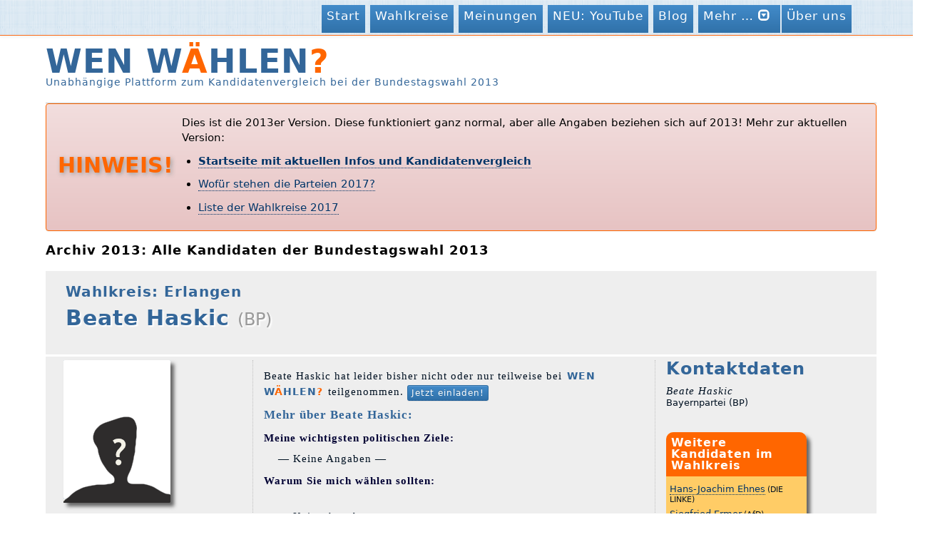

--- FILE ---
content_type: text/html; charset=UTF-8
request_url: https://www.wen-waehlen.de/btw13/kandidaten/27054-beate-haskic.html
body_size: 2602
content:
<!DOCTYPE HTML>
<html>

<head>
	
<meta charset="utf-8">	
<meta name="description" content="Beate Haskic, BP, Erlangen. WEN WÄHLEN - unabhängige Plattform zur Bundestagswahl 2013">
<meta name="viewport" content="width=device-width, initial-scale=1, maximum-scale=1">

<link href="/css/bootstrap.min.css" rel="stylesheet">
<link href="/css/bootstrap-theme.min.css" rel="stylesheet">
<link rel="stylesheet" type="text/css" href="/css/ww13.css?v=14.css">

<title>Beate Haskic, BP, Erlangen – WEN WÄHLEN?, Bundestagswahl 2013</title>

  <link rel="canonical" href="/btw13/kandidaten/27054-beate-haskic.html"> 

</head>
<body>
 


 <!-- Fixed navbar -->
    <div class="navbar navbar-fixed-top">
      <div class="container">
        <div class="navbar-header">
          <button type="button" class="navbar-toggle collapsed" data-toggle="collapse" data-target=".ww-navbar-collapse">
            <span class="icon-bar"></span>
            <span class="icon-bar"></span>
            <span class="icon-bar"></span>
          </button>
        </div>
                
        <div class="navbar-brand">
<h1>WEN W<span class="orange">Ä</span>HLEN<span class="orange">?</span></h1> </div>


        <div class="navbar-collapse ww-navbar-collapse collapse">
     
          <ul class="nav navbar-nav pull-right">
               
 <li><a href="/">Start</a></li>
 <li><a href="/btw13/wahlkreise.html">Wahlkreise</a></li>
 <li><a href="/btw13/parteien/antworten.html">Meinungen</a></li>
 <li><a href="https://www.youtube.com/channel/UCU2k6f6TBUaw8SpsXUGKnWw">NEU: YouTube</a></li>               
 <li><a href="http://blog.wen-waehlen.de/">Blog</a></li>               

  <li class="dropdown">
    <a class="dropdown-toggle" data-toggle="dropdown" href="#">
      Mehr … <span class="glyphicon glyphicon-collapse-down"></span>
    </a>
    <ul class="dropdown-menu">
      <li><a href="/btw13/eingabe/">Für Kandidaten</a></li>
       <li><a href="http://twitter.com/waehlen" target="_blank">WW auf Twitter</a></li>
       <li><a href="https://www.facebook.com/wen.waehlen" target="_blank">WW auf Facebook</a></li>
    </ul>
  </li>

 <li><a href="/impressum.html">Über uns</a></li>
                
                 
          </ul>
        </div> 
      </div>
    </div>

<div id="header">
<h1>WEN W<span class="orange">Ä</span>HLEN<span class="orange">?</span></h1>
<h2>Unabhängige Plattform zum Kandidatenvergleich bei der Bundestagswahl 2013</h2> </div>


<div class="alert alert-danger sansnormal" style="border-width: 1px; border-color: #F60; margin-bottom: 0.5em; padding-top: 0; padding-bottom: 0.6em;">

<table border="0" style="border: 0px; margin-top: 4px;" >
<tr>
<td>
    <h2 style="margin: 0; padding: 0; padding-right: 10px; text-shadow: 2px 2px 6px #999;" class="orange">HINWEIS!</h2>
</td>
<td valign="top">  
    <div style="color: black;">

<p>Dies ist die 2013er Version. Diese funktioniert ganz normal, aber alle Angaben beziehen sich auf 2013! 

  Mehr zur aktuellen Version:
</p>
<ul>
  <li>
    <strong><a href="/">Startseite mit aktuellen Infos und Kandidatenvergleich</a></strong>
</li>

<li>
  <a href="/btw17/parteien/antworten.html">Wof&uuml;r stehen die Parteien 2017?</a>
</li>
<li>
  <a href="https://www.wen-waehlen.de/btw17/wahlkreise.html">Liste der Wahlkreise 2017</a>
</li>

</ul>

</td>

</tr> </table>

</div>
 



<h4 class="archivinfo">Archiv 2013: Alle Kandidaten der Bundestagswahl 2013</h4>

      <div class="aussendrum">
      
      
       <div class="row"> 


<div class="heads2">


<h3 class="wahlkreis">
    Wahlkreis: Erlangen
</h3>
<h1 class="kandidatenname txtshadow">Beate Haskic <small>(BP)</small></h1>
<h3 class="kandidaten_status"></h3>
</div>  

  
<div class="col-md-3" style="border-right:1px dotted silver">
<div id="fotoleiste1">

 
  
 <img class="shadow" src="/img/mann.png">
 
<br/><br/>











</div>
         
</div>
<div class="col-md-6"> 

 	 


 
 <p>
   Beate Haskic hat leider bisher nicht oder nur teilweise bei 
   <span class="ww">Wen W<span class="orange">ä</span>hlen<span class="orange">?</span></span> 
    teilgenommen. 
    <a href="/btw13/kandidaten/einladen-242.html" class="btn btn-primary btn-xs" >Jetzt einladen!</a>
 </p>
 
 

<h5>Mehr über Beate Haskic:</h5> 
<strong>Meine wichtigsten politischen Ziele:</strong>
<br/>
 <ul class="polziel" >
 	&mdash; Keine Angaben &mdash;
</ul>


<strong>Warum Sie mich wählen sollten:</strong> 
  <ul class="polziel">
 	<br/>
 	&mdash; Keine Angaben &mdash;
 
  </ul>
 
<strong>Welche Werte und Ziele sind mir wie wichtig</strong><br/>
<small>[Auswahl aus 18 <em>vorgegebenen</em> Werten/Zielen, die Reihenfolge entspricht der persönlichen Gewichtung]</small><br /> <br /> 
 

<p>&mdash; Keine Angaben &mdash;</p>


 

  

</div> 
<div class="col-md-3" style="border-left:1px dotted silver"><h3>Kontaktdaten</h3> 
<p class="kontaktdaten">

<em>Beate Haskic</em><br />
<small>Bayernpartei (BP)<br/></small>
<!--<small><a href="" class="ext" target="_blank">Bayernpartei</a> (BP)</small>-->

 

<ul class="kandidaten-ul">

</ul>
 
 

</p>



<br/>
<div class="modern_infobox">
 
<div class="modern_head"><h3>Weitere Kandidaten im Wahlkreis</h3></div>
<!-- Ueberschrift geht hier -->

<div class="content">
 
<p style="padding-left:5px">

<ul class="andere_im_wk"style="letter-spacing: 0;">
<li><a href="./24325-hans-joachim-ehnes.html">Hans-Joachim Ehnes</a> <small>(DIE LINKE)</small></li>
<li><a href="./23473-siegfried-ermer.html">Siegfried Ermer</a> <small>(AfD)</small></li>
<li><a href="./25201-axel-michaelis.html">Axel Michaelis</a> <small>(NPD)</small></li>
<li><a href="./24246-stefan-mueller.html">Stefan Müller</a> <small>(CSU)</small></li>
<li><a href="./23580-ernst-rappold.html">Ernst Rappold</a> <small>(GRÜNE)</small></li>
<li><a href="./24955-axel-rogner.html">Axel Rogner</a> <small>(FREIE WÄHLER)</small></li>
<li><a href="./26014-martina-stamm-fibich.html">Martina Stamm-Fibich</a> <small>(SPD)</small></li>
<li><a href="./24667-michael-szekely.html">Michael Székely</a> <small>(FDP)</small></li>
<li><a href="./25630-andreas-waas.html">Andreas Waas</a> <small>(PIRATEN)</small></li>
</ul></p>

<p style="text-align: right; margin-bottom:0.5em; font-size:12px; line-height:16px; margin-right: 0.75em;">
 

<strong><a href="../vergleich/242" title="Kandidaten vergleichen">Jetzt Vergleichen</a></strong><br/>
<strong><a rel="nofollow" href="/btw13/kandidaten/einladen-242.html" title="Kandidaten zum Teilnehmen einladen">Kandidaten Einladen</a></strong>
</p> 

</p> 
 
</div> 
</div>
       
 
 
 
</div></div> </div> 


   <div class="aussendrum">
      
      
       <div class="row">
       
       <h3>Beantwortung der Thesen</h3>


<p>
Beate Haskic hat die Forderungen und Thesen von <SPAN class="ww">Wen W<span class="orange">ä</span>hlen<span class="orange">?</span></span>
leider nicht beantwortet.   

</p>





       
        </div></div>




 



<div id="fuss">Folgen Sie uns auf: <a href="http://twitter.com/waehlen" target="_blank">Twitter</a> | <a href="https://www.facebook.com/wen.waehlen" target="_blank">Facebook</a> 
  
  <!-- <div style="margin-left: 1.5em; background-color: white; padding: 2px; border: 1px #999 solid; " id="socialshareprivacy"></div> -->
  
</div>



    <!-- Bootstrap core JavaScript
    ================================================== -->
    <!-- Placed at the end of the document so the pages load faster -->
    <script src="/js/jquery.js"></script>
    <script src="/js/bootstrap.min.js"></script>
    <!-- 
    <script src="/js/jquery.socialshareprivacy.min.js"></script>
    <script>
      jQuery(document).ready(function($){
        $('#socialshareprivacy').socialSharePrivacy( { 
          'css_path' : '/js/socialshareprivacy/socialshareprivacy.css' ,
          'services' : {
              'facebook' : {
                  'dummy_img'  : '/js/socialshareprivacy/images/dummy_facebook.png'
              }, 
              'twitter' : {
                  'dummy_img'  : '/js/socialshareprivacy/images/dummy_twitter.png'
              },
              'gplus' : {
                  'dummy_img'  : '/js/socialshareprivacy/images/dummy_gplus.png'
              }
          }
          
        } ); 
      });
    </script>
    -->


    
</body>

</html>


